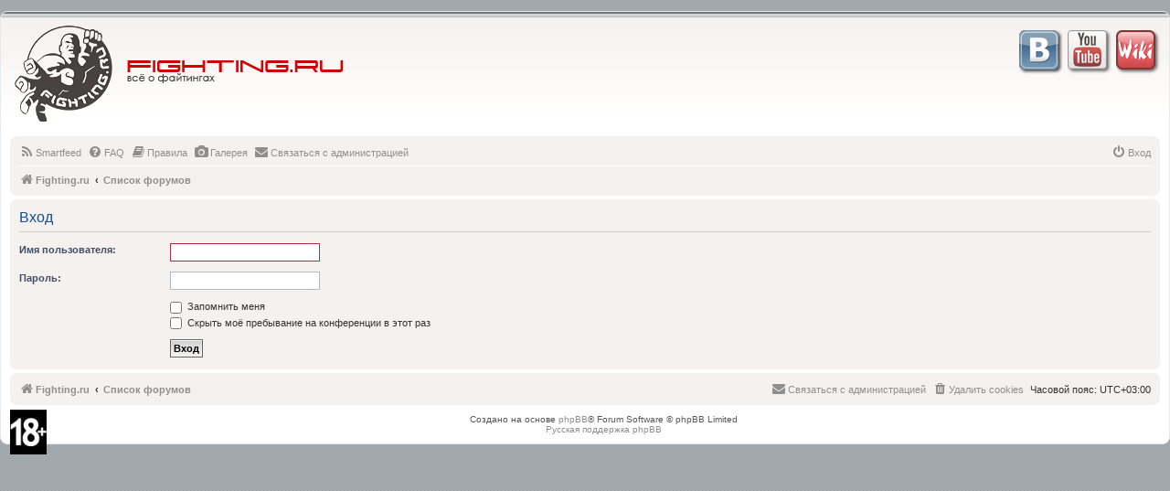

--- FILE ---
content_type: text/html; charset=UTF-8
request_url: https://fighting.ru/forum/ucp.php?mode=login&redirect=ucp.php%3Fmode%3Dterms&sid=1d916d7f4f25c8b720da9bc69d2fef2d?mode=login&redirect=ucp.php%3Fmode%3Dterms&sid=1d916d7f4f25c8b720da9bc69d2fef2d
body_size: 4701
content:
<!DOCTYPE html>
<html dir="ltr" lang="ru">
<head>
<meta charset="utf-8" />
<meta http-equiv="X-UA-Compatible" content="IE=edge">
<meta name="viewport" content="width=device-width, initial-scale=1" />

<title>Fighting.ru - всё о файтингах - Личный раздел - Вход</title>

	<link rel="alternate" type="application/atom+xml" title="Канал - Fighting.ru - всё о файтингах" href="/forum/app.php/feed?sid=c0426aa4eb2d89be3363336aa16f3ff6">	<link rel="alternate" type="application/atom+xml" title="Канал - Новости" href="/forum/app.php/feed/news?sid=c0426aa4eb2d89be3363336aa16f3ff6">	<link rel="alternate" type="application/atom+xml" title="Канал - Все форумы" href="/forum/app.php/feed/forums?sid=c0426aa4eb2d89be3363336aa16f3ff6">	<link rel="alternate" type="application/atom+xml" title="Канал - Новые темы" href="/forum/app.php/feed/topics?sid=c0426aa4eb2d89be3363336aa16f3ff6">	<link rel="alternate" type="application/atom+xml" title="Канал - Активные темы" href="/forum/app.php/feed/topics_active?sid=c0426aa4eb2d89be3363336aa16f3ff6">			

<!--
	phpBB style name: prosilver
	Based on style:   prosilver (this is the default phpBB3 style)
	Original author:  Tom Beddard ( http://www.subBlue.com/ )
	Modified by:
-->

<link href="./assets/css/font-awesome.min.css?assets_version=653" rel="stylesheet">
<link href="./styles/prosilver_fru/theme/stylesheet.css?assets_version=653" rel="stylesheet">
<link href="./styles/prosilver_fru/theme/ru/stylesheet.css?assets_version=653" rel="stylesheet">




<!--[if lte IE 9]>
	<link href="./styles/prosilver_fru/theme/tweaks.css?assets_version=653" rel="stylesheet">
<![endif]-->

<link rel="alternate" type="application/atom+xml" title="Fighting.ru - всё о файтингах - Atom feed" href="/forum/app.php/smartfeed/feed?sid=c0426aa4eb2d89be3363336aa16f3ff6" />
<link rel="alternate" type="application/rss+xml" title="Fighting.ru - всё о файтингах - RSS feed" href="/forum/app.php/smartfeed/feed?y=2&amp;sid=c0426aa4eb2d89be3363336aa16f3ff6" />

<link href="./ext/fru/frubanners/styles/prosilver/theme/fruheader.css?assets_version=653" rel="stylesheet" media="screen" />
<link href="./ext/phpbb/collapsiblecategories/styles/all/theme/collapsiblecategories.css?assets_version=653" rel="stylesheet" media="screen" />
<link href="./ext/phpbbes/scrolltoupdown/styles/all/theme/scrolltoupdown.css?assets_version=653" rel="stylesheet" media="screen" />
<link href="./ext/phpbbgallery/core/styles/prosilver/theme/gallery.css?assets_version=653" rel="stylesheet" media="screen" />
<link href="./ext/phpbbgallery/core/styles/all/theme/default.css?assets_version=653" rel="stylesheet" media="screen" />
<link href="./ext/rmcgirr83/contactadmin/styles/prosilver/theme/imageset.css?assets_version=653" rel="stylesheet" media="screen" />
<link href="./ext/rmcgirr83/elonw/styles/all/theme/elonw.css?assets_version=653" rel="stylesheet" media="screen" />
<link href="./ext/tatiana5/profilesideswitcher/styles/prosilver/theme/profile_side_switcher.css?assets_version=653" rel="stylesheet" media="screen" />
<link href="./ext/tatiana5/profilesideswitcher/styles/prosilver/theme/en/profile_side_switcher.css?assets_version=653" rel="stylesheet" media="screen" />


					<script>
			(function(i,s,o,g,r,a,m){i['GoogleAnalyticsObject']=r;i[r]=i[r]||function(){
			(i[r].q=i[r].q||[]).push(arguments)},i[r].l=1*new Date();a=s.createElement(o),
			m=s.getElementsByTagName(o)[0];a.async=1;a.src=g;m.parentNode.insertBefore(a,m)
			})(window,document,'script','//www.google-analytics.com/analytics.js','ga');

			ga('create', 'UA-22606466-1', 'auto');
									ga('send', 'pageview');
		</script>
	
</head>
<body id="phpbb" class="nojs notouch section-ucp ltr ">


<div id="wrap" class="wrap">
	<a id="top" class="top-anchor" accesskey="t"></a>
	<div id="page-header">
		<div class="headerbar" role="banner">
					<div class="inner">

			<div id="site-description" class="site-description">
				<a id="logo" class="logo" href="./index.php?sid=c0426aa4eb2d89be3363336aa16f3ff6" title="Fighting.ru"><span class="site_logo"></span></a>
<!--				<h1>Fighting.ru - всё о файтингах</h1>
				<p>Tekken, SoulCalibur, Street Fighter, Guilty Gear, Mortal Kombat, Marvel vs Capcom, Virtua Fighter, BlazBlue, Final Fantasy Dissidia, Melty Blood, The King of Fighters. Файтинг, Файтинги, Турниры, Новости, Видео, Статьи, Советы</p>-->
				<p class="skiplink"><a href="#start_here">Пропустить</a></p>
			</div>

			<div id="social-box">
<a href="http://vk.com/fightingru" target="_blank"><img src="//www.fighting.ru/style1/button_vkontakte_48x48.png" alt="Fighting.ru Vkontakte"/></a><a href="http://www.youtube.com/FightingRuVideos/" target="_blank"><img src="//www.fighting.ru/style1/button_youtube_48x48.png" alt="Fighting.ru YouTube" /></a><a href="http://www.fighting.ru/wiki/" target="_blank"><img src="//www.fighting.ru/style1/button_fruwiki_48x48.png" alt="Fighting.ru Wiki" /></a>
</div>

						
			</div>
					</div>
				<div class="navbar" role="navigation">
	<div class="inner">

	<ul id="nav-main" class="nav-main linklist" role="menubar">

		<li id="quick-links" class="quick-links dropdown-container responsive-menu hidden" data-skip-responsive="true">
			<a href="#" class="dropdown-trigger">
				<i class="icon fa-bars fa-fw" aria-hidden="true"></i><span>Ссылки</span>
			</a>
			<div class="dropdown">
				<div class="pointer"><div class="pointer-inner"></div></div>
				<ul class="dropdown-contents" role="menu">
					
					
										<li class="separator"></li>

									</ul>
			</div>
		</li>

		<li data-last-responsive="true">
	<a href="/forum/app.php/smartfeed/ui?sid=c0426aa4eb2d89be3363336aa16f3ff6" title="Smartfeed" role="menuitem">
		<i class="icon fa-rss fa-fw" aria-hidden="true"></i><span>Smartfeed</span>
	</a>
</li>
		<li data-skip-responsive="true">
			<a href="/forum/app.php/help/faq?sid=c0426aa4eb2d89be3363336aa16f3ff6" rel="help" title="Часто задаваемые вопросы" role="menuitem">
				<i class="icon fa-question-circle fa-fw" aria-hidden="true"></i><span>FAQ</span>
			</a>
		</li>
			<li data-last-responsive="true">
		<a href="/forum/app.php/rules?sid=c0426aa4eb2d89be3363336aa16f3ff6" rel="help" title="Просмотреть правила этого форума" role="menuitem">
			<i class="icon fa-book fa-fw" aria-hidden="true"></i><span>Правила</span>
		</a>
	</li>
<li>
	<a href="/forum/app.php/gallery?sid=c0426aa4eb2d89be3363336aa16f3ff6" role="menuitem">
		<i class="icon fa-camera fa-fw" aria-hidden="true"></i><span>Галерея</span>
	</a>
</li>
	<li class="" data-last-responsive="true">
		<a href="/forum/app.php/contactadmin?sid=c0426aa4eb2d89be3363336aa16f3ff6" role="menuitem">
			<i class="icon fa-envelope fa-fw" aria-hidden="true"></i><span>Связаться с администрацией</span>
		</a>
	</li>
				
			<li class="rightside"  data-skip-responsive="true">
			<a href="./ucp.php?mode=login&amp;redirect=ucp.php?mode=terms&amp;sid=c0426aa4eb2d89be3363336aa16f3ff6" title="Вход" accesskey="x" role="menuitem">
				<i class="icon fa-power-off fa-fw" aria-hidden="true"></i><span>Вход</span>
			</a>
		</li>
						</ul>

	<ul id="nav-breadcrumbs" class="nav-breadcrumbs linklist navlinks" role="menubar">
								<li class="breadcrumbs" itemscope itemtype="http://schema.org/BreadcrumbList">
							<span class="crumb"  itemtype="http://schema.org/ListItem" itemprop="itemListElement" itemscope><a href="https://www.fighting.ru" id="https://www.fighting.ru" itemtype="https://schema.org/Thing" itemscope itemprop="item" data-navbar-reference="home"><i class="icon fa-home fa-fw" aria-hidden="true"></i><span itemprop="name">Fighting.ru</span></a><meta itemprop="position" content="1" /></span>
										<span class="crumb"  itemtype="http://schema.org/ListItem" itemprop="itemListElement" itemscope><a href="./index.php?sid=c0426aa4eb2d89be3363336aa16f3ff6" id="./index.php?sid=c0426aa4eb2d89be3363336aa16f3ff6" itemtype="https://schema.org/Thing" itemscope itemprop="item" accesskey="h" data-navbar-reference="index"><span itemprop="name">Список форумов</span></a><meta itemprop="position" content="2" /></span>

								</li>
		
			</ul>

	</div>
</div>
	</div>

	
	<a id="start_here" class="anchor"></a>
	<div id="page-body" class="page-body" role="main">
		
			<script type="text/javascript">
	// <![CDATA[
		var pss_cont = document.getElementById('page-body');
		pss_cont.className += ' leftsided';
	// ]]>
	</script>

<form action="./ucp.php?mode=login&amp;sid=c0426aa4eb2d89be3363336aa16f3ff6" method="post" id="login" data-focus="username">
<div class="panel">
	<div class="inner">

	<div class="content">
		<h2 class="login-title">Вход</h2>

		<fieldset class="fields1">
				<dl>
			<dt><label for="username">Имя пользователя:</label></dt>
			<dd><input type="text" tabindex="1" name="username" id="username" size="25" value="" class="inputbox autowidth" /></dd>
		</dl>
		<dl>
			<dt><label for="password">Пароль:</label></dt>
			<dd><input type="password" tabindex="2" id="password" name="password" size="25" class="inputbox autowidth" autocomplete="off" /></dd>
					</dl>
						<dl>
			<dt>&nbsp;</dt>
			<dd><label for="autologin"><input type="checkbox" name="autologin" id="autologin" tabindex="4" /> Запомнить меня</label></dd>			<dd><label for="viewonline"><input type="checkbox" name="viewonline" id="viewonline" tabindex="5" /> Скрыть моё пребывание на конференции в этот раз</label></dd>
		</dl>
		
		<input type="hidden" name="redirect" value="./ucp.php?mode=login&amp;redirect=ucp.php%3Fmode%3Dterms&amp;redirect=ucp.php%3Fmode%3Dterms&amp;sid=c0426aa4eb2d89be3363336aa16f3ff6" />
<input type="hidden" name="creation_time" value="1769913269" />
<input type="hidden" name="form_token" value="69d656314a84b99312e59fcce0a583432dfa9025" />

		
		<dl>
			<dt>&nbsp;</dt>
			<dd><input type="hidden" name="sid" value="c0426aa4eb2d89be3363336aa16f3ff6" />
<input type="hidden" name="redirect" value="ucp.php?mode=terms" />
<input type="submit" name="login" tabindex="6" value="Вход" class="button1" /></dd>
		</dl>
		</fieldset>
	</div>

		</div>
</div>



</form>

			</div>


<div id="page-footer" class="page-footer" role="contentinfo">
	<div class="navbar" role="navigation">
	<div class="inner">

	<ul id="nav-footer" class="nav-footer linklist" role="menubar">
		<li class="breadcrumbs">
							<span class="crumb"><a href="https://www.fighting.ru" data-navbar-reference="home"><i class="icon fa-home fa-fw" aria-hidden="true"></i><span>Fighting.ru</span></a></span>									<span class="crumb"><a href="./index.php?sid=c0426aa4eb2d89be3363336aa16f3ff6" data-navbar-reference="index"><span>Список форумов</span></a></span>					</li>
		
				<li class="rightside">Часовой пояс: <span title="Европа/Москва">UTC+03:00</span></li>
							<li class="rightside">
				<a href="./ucp.php?mode=delete_cookies&amp;sid=c0426aa4eb2d89be3363336aa16f3ff6" data-ajax="true" data-refresh="true" role="menuitem">
					<i class="icon fa-trash fa-fw" aria-hidden="true"></i><span>Удалить cookies</span>
				</a>
			</li>
												<li class="rightside" data-last-responsive="true">
		<a href="/forum/app.php/contactadmin?sid=c0426aa4eb2d89be3363336aa16f3ff6" role="menuitem">
			<i class="icon fa-envelope fa-fw" aria-hidden="true"></i><span>Связаться с администрацией</span>
		</a>
	</li>
			</ul>

	</div>
</div>

  <div style="float: left; margin: 5px 0px 0px 10px;">
    <img width="40px" src="/images/age18plus.jpg" title="Данный сайт может содержать материалы, запрещенные для детей." alt="Данный сайт может содержать материалы, запрещенные для детей."/>
  </div>

	<div class="copyright">
				Создано на основе <a href="https://www.phpbb.com/">phpBB</a>&reg; Forum Software &copy; phpBB Limited
		<br /><a href="https://www.phpbbguru.net">Русская поддержка phpBB</a>							</div>

	<div id="darkenwrapper" class="darkenwrapper" data-ajax-error-title="Ошибка AJAX" data-ajax-error-text="При обработке запроса произошла ошибка." data-ajax-error-text-abort="Запрос прерван пользователем." data-ajax-error-text-timeout="Время запроса истекло; повторите попытку." data-ajax-error-text-parsererror="При выполнении запроса возникла непредвиденная ошибка, и сервер вернул неверный ответ.">
		<div id="darken" class="darken">&nbsp;</div>
	</div>

	<div id="phpbb_alert" class="phpbb_alert" data-l-err="Ошибка" data-l-timeout-processing-req="Время выполнения запроса истекло.">
		<a href="#" class="alert_close">
			<i class="icon fa-times-circle fa-fw" aria-hidden="true"></i>
		</a>
		<h3 class="alert_title">&nbsp;</h3><p class="alert_text"></p>
	</div>
	<div id="phpbb_confirm" class="phpbb_alert">
		<a href="#" class="alert_close">
			<i class="icon fa-times-circle fa-fw" aria-hidden="true"></i>
		</a>
		<div class="alert_text"></div>
	</div>
</div>

</div>

<div>
	<a id="bottom" class="anchor" accesskey="z"></a>
	</div>

<script type="text/javascript" src="./assets/javascript/jquery-3.6.0.min.js?assets_version=653"></script>
<script type="text/javascript" src="./assets/javascript/core.js?assets_version=653"></script>



<div class="nav-up" id='ToTop'>⇧</div>
<div class="nav-down" id='OnBottom'>⇩</div>

<script>

(function($) { // Avoid conflicts with other libraries

'use strict';

	$(function() {
        if ($(window).scrollTop() >= "250") $("#ToTop").fadeIn("slow")
        $(window).scroll(function() {
            if ($(window).scrollTop() <= "250") $("#ToTop").fadeOut("slow")
            else $("#ToTop").fadeIn("slow")
        });

        if ($(window).scrollTop() <= $(document).height() - "999") $("#OnBottom").fadeIn("slow")
        $(window).scroll(function() {
            if ($(window).scrollTop() >= $(document).height() - "999") $("#OnBottom").fadeOut("slow")
            else $("#OnBottom").fadeIn("slow")
        });

        $("#ToTop").click(function() {
            $("html,body").animate({
                scrollTop: 0
            }, "slow")
        })
        $("#OnBottom").click(function() {
            $("html,body").animate({
                scrollTop: $(document).height()
            }, "slow")
        })
    });
})(jQuery);

</script>

<!--// Let's destroy all gallery stuff -->
<script>
	(function($) {  // Avoid conflicts with other libraries
		$('#pf_gallery_palbum').prop('disabled', true);
	})(jQuery); // Avoid conflicts with other libraries
</script><script>
		var elonw_title = "Opens\u0020in\u0020new\u0020window";
</script>
<script>
(function($) {  // Avoid conflicts with other libraries

'use strict';

	phpbb.addAjaxCallback('reporttosfs', function(data) {
		if (data.postid !== "undefined") {
			$('#sfs' + data.postid).hide();
			phpbb.closeDarkenWrapper(5000);
		}
	});

})(jQuery);
</script>
<script src="./ext/phpbb/collapsiblecategories/styles/all/template/js/collapsiblecategories.js?assets_version=653"></script>
<script src="./styles/prosilver/template/forum_fn.js?assets_version=653"></script>
<script src="./styles/prosilver/template/ajax.js?assets_version=653"></script>
<script src="./ext/rmcgirr83/elonw/styles/all/template/js/elonw.js?assets_version=653"></script>



</body>
</html>


--- FILE ---
content_type: text/css
request_url: https://fighting.ru/forum/styles/prosilver_fru/theme/stylesheet.css?assets_version=653
body_size: 782
content:
@import url("../../prosilver/theme/normalize.css?v=3.2");
@import url("../../prosilver/theme/base.css?v=3.2");
@import url("../../prosilver/theme/utilities.css?v=3.2");

@import url("../../prosilver/theme/common.css?v=3.2");
@import url("../../prosilver/theme/links.css?v=3.2");
@import url("../../prosilver/theme/content.css?v=3.2");

@import url("../../prosilver/theme/buttons.css?v=3.2");
@import url("../../prosilver/theme/cp.css?v=3.2");

@import url("../../prosilver/theme/forms.css?v=3.2");
@import url("../../prosilver/theme/icons.css?v=3.2");

@import url("colours.css?v=3.2");

@import url("../../prosilver/theme/responsive.css?v=3.2");

/*@import url("imageset.css?v=3.2");*/

@import url("../../prosilver/theme/plupload.css?v=3.2");

@import url("fru_fixes.css?v=3.2");


--- FILE ---
content_type: text/css
request_url: https://fighting.ru/forum/ext/fru/frubanners/styles/prosilver/theme/fruheader.css?assets_version=653
body_size: 643
content:
#social-box {
	position: relative;
	margin-top: 15px;
	margin-right: 5px;
	display: inline-block;
	float: right;
/*	text-align: right;*/
	white-space: nowrap; /* For Opera */
}

#social-box img {
 vertical-align: middle;
 margin-left: 5px;
 margin-bottom: 5px;
} 

#campaign-box {
/* text-align: right;*/
 padding-top: 15px;
/* position: relative;
 margin-top: 15px;
 margin-right: 5px;
 display: inline-block;*/
 float: right;
}

@media only screen and (max-width:500px) {
   #social-box {width:100%; margin-right:0; float:none; text-align:center;}
      #social-box br {display:none;}
   #campaign-box {padding-top:5px; text-align:center;}
}

--- FILE ---
content_type: text/css
request_url: https://fighting.ru/forum/styles/prosilver_fru/theme/colours.css?v=3.2
body_size: 26810
content:
/*
--------------------------------------------------------------
Colours and backgrounds for common.css
-------------------------------------------------------------- */

html, body {
  background-color: #A4ACB2; 
  background-image: url("./images_fru/body.gif");  
}

div#body  {
	background-image: url("./images_fru/body_top.gif") repeat-x scroll left top transparent;
}

h1 {
	color: #FFFFFF;
}

h2 {
	color: #28313F;
}

h3 {
	border-bottom-color: #CCCCCC;
	color: #28313F;
}

hr {
	border-color: #FFFFFF;
	border-top-color: #CCCCCC;
}

/* Search box
--------------------------------------------- */

.search-box .inputbox,
.search-box .inputbox:hover,
.search-box .inputbox:focus,
.search-box .button:hover {
	border-color: #C7C3BF;
}

/* Round cornered boxes and backgrounds
---------------------------------------- */
#wrap {
	background-color: #FFF;
	border-color: #E6E9ED;
}

.headerbar {
	background: url("./images_fru/logo_bg.gif") top left repeat-x;
}

.navbar {
	background-color: #f5f1ee;
}

.forabg {
	background-color: #B4B9BF;
	background-image: url("./images_fru/hdr_mid.gif");
}

.forumbg {
	background-color: #B4B9BF;
	background-image: url("./images_fru/hdr_mid.gif");
}

.panel {
	background-color: #F5F1EE;
	color: #28313F;
}

.post:target .content {
	color: #000000;
}

.post:target h3 a {
	color: #000000;
}

.bg1 {
	background-color: #F5F1EE;
  border: 1px solid #8F8F8F;
}

li.bg1 {
  border: 1px solid #8F8F8F;
}

table.zebra-list tr:nth-child(odd) td, ul.zebra-list li:nth-child(odd) {
	background-color: #F5F1EE;
}

.bg2 {
	background-color: #fefdfd;
  border: 1px solid #8F8F8F;
}

li.bg2 {
  border: 1px solid #8F8F8F;
}

table.zebra-list tr:nth-child(even) td, ul.zebra-list li:nth-child(even) {
	background-color: #fefdfd;
}

.bg3	{
	background-color: #ebebeb;
}

.ucprowbg {
	background-color: #DCDEE2;
}

.fieldsbg {
	background-color: #E7E8EA;
}

/* Horizontal lists
----------------------------------------*/

ul.navlinks {
	border-top-color: #FFFFFF;
}

/* Table styles
----------------------------------------*/
table.table1 thead th {
	color: #FFFFFF;
}

table.table1 tbody tr {
	border-color: #BFC1CF;
}

table.table1 tbody tr:hover, table.table1 tbody tr.hover {
	background-color: #F6F4D0;
	color: #000;
}

table.table1 td {
	color: #536482;
}

table.table1 tbody td {
	border-top-color: #FAFAFA;
}

table.table1 tbody th {
	border-bottom-color: #000000;
	color: #333333;
	background-color: #FFFFFF;
}

table.info tbody th {
	color: #000000;
}

/* Misc layout styles
---------------------------------------- */
dl.details dt {
	color: #000000;
}

dl.details dd {
	color: #536482;
}

.sep {
	color: #1198D9;
}

/* Pagination
---------------------------------------- */

.pagination li a {
	background-color: #ECEDEE;
	border-color: #B4BAC0;
	color: #5C758C;
}

.pagination li.ellipsis span {
	background-color: transparent;
	color:	#000000;
}

.pagination li.active span {
	background-color: #4C5D77;
	border-color: #4C5D77;
	color: #FFFFFF;
}

.pagination li a:hover, .pagination .dropdown-visible a.dropdown-trigger, .nojs .pagination .dropdown-container:hover a.dropdown-trigger {
	background-color: #4C5D77;
	border-color: #4C5D77;
	color: #BC2A4D;
}

/* Miscellaneous styles
---------------------------------------- */

.copyright {
	color: #555555;
}

.error {
	color: #BC2A4D;
}

.reported {
	background-color: #F7ECEF;
}

li.reported:hover {
	background-color: #ECD5D8 !important;
}
.sticky, .announce {
	/* you can add a background for stickies and announcements*/
}

div.rules {
	background-color: #f5f1ee;
	color: #BC2A4D;
}

p.post-notice {
	background-color: #ECD5D8;
	background-image: none;
}

p.post-notice.deleted:before {
	background-image: url("../../prosilver/theme/images/icon_topic_deleted.png");
}

p.post-notice.unapproved:before {
	background-image: url("../../prosilver/theme/images/icon_topic_unapproved.gif");
}

p.post-notice.reported:before, p.post-notice.error:before {
	background-image: url("../../prosilver/theme/images/icon_topic_reported.gif");
}

/*
--------------------------------------------------------------
Colours and backgrounds for links.css
-------------------------------------------------------------- */

a:link	{ color: #8F8F8F;}
a:visited	{ color: #8F8F8F;}
a:hover	{ color: #FF3200; }
a:active	{ color: #FF3200; } 

a .icon.icon-red, a:hover .icon.icon-red {
    color: #bc2a4d;
}

a.forumtitle,a.topictitle { color: #003a66; }

a.forumtitle.unread,a.topictitle.unread { color: #a52a2a; }

th.name a, th.posts a, th.joined a, th.active a  {
 color: #FFFFFF;
}

a.lastsubject { color: #003a66; }

.lastposttime { color: #488599; }

/* Links on gradient backgrounds */
.forumbg .header a, .forabg .header a, th a {
	color: #FFFFFF;
}

.forumbg .header a:hover, .forabg .header a:hover, th a:hover {
	color: #FF3200;
}

/* Notification mark read link */
.dropdown-extended a.mark_read {
	background-color: #FFFFFF;
}

/* Post body links */
.postlink {
	color: #368AD2;
	border-bottom-color: #666666;
}

a.postlink {
	color: #368AD2;
	border-bottom-color: #666666;
}
.postlink:visited {
	color: #000000;
	border-bottom: 1px dotted #000000;
  
}

.postlink:hover {
	color: #000000;
}

.signature a, .signature a:hover {
	background-color: transparent;
}

a.arrow-up:hover {
	background-color: transparent;
}

a.arrow-left:hover {
	color: #BC2A4D;
}

a.arrow-right:hover {
	color: #BC2A4D;
}

/*
--------------------------------------------------------------
Colours and backgrounds for content.css
-------------------------------------------------------------- */

ul.forums {
	background-color: #F5F1EE;
}

ul.topiclist li {
	color: #4C5D77;
}

ul.topiclist dd {
	border-left-color: #B4B9BF;
}

.rtl ul.topiclist dd {
	border-right-color: #fff;
	border-left-color: transparent;
}

ul.topiclist li.row dt a.subforum.read {
}

ul.topiclist li.row dt a.subforum.unread {
 color: #a52a2a;
}

li.row {
	border-top-color:  #FFFFFF;
	border-bottom-color: #B4B9BF;
}

li.row strong {
	color: #000000;
}

li.row:hover {
	background-color: #F6F4D0;
}

li.row:hover dd {
	border-left-color: #CCCCCC;
}

.rtl li.row:hover dd {
	border-right-color: #CCCCCC;
	border-left-color: transparent;
}

li.header dt, li.header dd {
	color: #FFFFFF;
}

/* Post body styles
----------------------------------------*/
.postbody {
	color: #333333;
}

/* Content container styles
----------------------------------------*/
.content {
	color: #333333;
}

.content h2, .panel h2 {
	color: #115098;
	border-bottom-color:  #CCCCCC;
}

dl.faq dt {
	color: #333333;
}

.posthilit {
	background-color: #F3BFCC;
	color: #BC2A4D;
}

.announce, .unreadpost {
	/* Highlight the announcements & unread posts box */
}

/* Post signature */
.signature {
	border-top-color: #CCCCCC;
}

/* Post noticies */
.notice {
	border-top-color:  #CCCCCC;
}

/* BB Code styles
----------------------------------------*/
/* Quote block */
blockquote {
	background-color: #EBEADD;
	border-color:#DBDBCE;
}

.rtl blockquote {
/*	background-image: url("../../prosilver/theme/images/quote_rtl.gif");*/
}

blockquote blockquote {
	/* Nested quotes */
	background-color:#EFEED9;
}

blockquote blockquote blockquote {
	/* Nested quotes */
	background-color: #EBEADD;
}

/* Code block */
.codebox {
	background-color: #FFFFFF;
	border-color: #C9D2D8;
}

.codebox p {
	border-bottom-color:  #CCCCCC;
}

.codebox code {
	color: #2E8B57;
}

.syntaxbg		{ color: #FFFFFF; }
.syntaxcomment	{ color: #FF8000; }
.syntaxdefault	{ color: #0000BB; }
.syntaxhtml		{ color: #000000; }
.syntaxkeyword	{ color: #007700; }
.syntaxstring	{ color: #DD0000; }

/* Attachments
----------------------------------------*/
.attachbox {
	background-color: #FFFFFF;
	border-color:  #C9D2D8;
}

.pm-message .attachbox {
	background-color: #F2F3F3;
}

.attachbox dd {
	border-top-color: #C9D2D8;
}

.attachbox p {
	color: #666666;
}

.attachbox p.stats {
	color: #666666;
}

.attach-image img {
	border-color: #999999;
}

/* Inline image thumbnails */

dl.file dd {
	color: #666666;
}

dl.thumbnail img {
	border-color: #666666;
	background-color: #FFFFFF;
}

dl.thumbnail dd {
	color: #666666;
}

dl.thumbnail dt a:hover {
	background-color: #EEEEEE;
}

dl.thumbnail dt a:hover img {
	border-color: #368AD2;
}

/* Post poll styles
----------------------------------------*/

fieldset.polls dl {
	border-top-color: #DCDEE2;
	color: #666666;
}

fieldset.polls dl.voted {
	color: #000000;
}

fieldset.polls dd div {
	color: #FFFFFF;
}

.rtl .pollbar1, .rtl .pollbar2, .rtl .pollbar3, .rtl .pollbar4, .rtl .pollbar5 {
	border-right-color: transparent;
}

.pollbar1 {
	background-color: #AA2346;
	border-bottom-color: #74162C;
	border-right-color: #74162C;
}

.rtl .pollbar1 {
	border-left-color: #74162C;
}

.pollbar2 {
	background-color: #BE1E4A;
	border-bottom-color: #8C1C38;
	border-right-color: #8C1C38;
}

.rtl .pollbar2 {
	border-left-color: #8C1C38;
}

.pollbar3 {
	background-color: #D11A4E;
	border-bottom-color: #AA2346;
	border-right-color: #AA2346;
}

.rtl .pollbar3 {
	border-left-color: #AA2346;
}

.pollbar4 {
	background-color: #E41653;
	border-bottom-color: #BE1E4A;
	border-right-color: #BE1E4A;
}

.rtl .pollbar4 {
	border-left-color: #BE1E4A;
}

.pollbar5 {
	background-color: #F81157;
	border-bottom-color: #D11A4E;
	border-right-color: #D11A4E;
}

.rtl .pollbar5 {
	border-left-color: #D11A4E;
}

/* Poster profile block
----------------------------------------*/
.postprofile {
	color: #666666;
	border-color: #B4B9BF;
/*	border-color: #FFFFFF;*/
}

.pm .postprofile {
	border-color: #DDDDDD;
}

.postprofile strong {
	color: #000000;
}

.online {
	background-image: url("../../prosilver/theme/images/en/icon_user_online.gif");
}

dd.profile-warnings {
	color: #BC2A4D;
}

/*
--------------------------------------------------------------
Colours and backgrounds for buttons.css
-------------------------------------------------------------- */
.button {
	border-color: #C7C3BF;
	background-color: #FFFFFF;
	background-image: -moz-linear-gradient(top, #FFFFFF, #E9E9E9);
	background-image: -webkit-linear-gradient(top, #FFFFFF, #E9E9E9);
	background-image: -o-linear-gradient(top, #FFFFFF, #E9E9E9);
	background-image: linear-gradient(to bottom, #FFFFFF, #E9E9E9);
	-ms-filter: "progid:DXImageTransform.Microsoft.gradient(startColorStr='#FFFFFF', EndColorStr='#E9E9E9')";
	box-shadow: 0 0 0 1px #FFFFFF inset;
	-webkit-box-shadow: 0 0 0 1px #FFFFFF inset;
	color: #8F8F8F;
}

.dropdown-select {
	color: #536482;
}

.button:hover, .dropdown-visible .dropdown-select, .nojs .dropdown-container:hover .dropdown-select {
	border-color: #C7C3BF;
	background-image: -moz-linear-gradient(top, #E9E9E9, #FFFFFF);
	background-image: -webkit-linear-gradient(top, #E9E9E9, #FFFFFF);
	background-image: -o-linear-gradient(top, #E9E9E9, #FFFFFF);
	background-image: linear-gradient(to bottom, #E9E9E9, #FFFFFF);
	-ms-filter: "progid:DXImageTransform.Microsoft.gradient(startColorStr='#E9E9E9', EndColorStr='#FFFFFF')";
	text-shadow: 1px 1px 0 #FFFFFF, -1px -1px 0 #FFFFFF, -1px -1px 0 rgba(188, 42, 77, 0.2);
	color: #FF3200;
}

.dropdown-select:after	{ border-color: #DADADA; }
.dropdown-select:hover	{ border-color: #C7C3BF; }

.dropdown-visible .dropdown-select, .dropdown-visible .dropdown-select:hover, .nojs .dropdown-container:hover .dropdown-select {
	border-color: #A6B2BA;
	color: #105289;
}

.contact-icons a		{ border-color: #DCDCDC; }
.contact-icons a:hover	{ background-color: #F2F6F9; }

/* Icon images
---------------------------------------- */

.contact-icon						{ background-image: url("../../prosilver/theme/images/icons_contact.png"); }

/* Profile & navigation icons */
.pm-icon							{ background-position: 0 0; }
.email-icon							{ background-position: -21px 0; }
.jabber-icon						{ background-position: -80px 0; }
.phpbb_icq-icon						{ background-position: -61px 0 ; }
.phpbb_wlm-icon						{ background-position: -182px 0; }
.phpbb_aol-icon						{ background-position: -244px 0; }
.phpbb_website-icon					{ background-position: -40px 0; }
.phpbb_youtube-icon					{ background-position: -98px 0; }
.phpbb_facebook-icon				{ background-position: -119px 0; }
.phpbb_googleplus-icon				{ background-position: -140px 0; }
.phpbb_skype-icon					{ background-position: -161px 0; }
.phpbb_twitter-icon					{ background-position: -203px 0; }
.phpbb_yahoo-icon					{ background-position: -224px 0; }

/* Forum icons & Topic icons */
.global_read													{ background-image: url("../../prosilver/theme/images/announce_read.gif"); }
.global_read_mine												{ background-image: url("../../prosilver/theme/images/announce_read_mine.gif"); }
.global_read_locked												{ background-image: url("../../prosilver/theme/images/announce_read_locked.gif"); }
.global_read_locked_mine										{ background-image: url("../../prosilver/theme/images/announce_read_locked_mine.gif"); }
.global_unread													{ background-image: url("../../prosilver/theme/images/announce_unread.gif"); }
.global_unread_mine												{ background-image: url("../../prosilver/theme/images/announce_unread_mine.gif"); }
.global_unread_locked											{ background-image: url("../../prosilver/theme/images/announce_unread_locked.gif"); }
.global_unread_locked_mine										{ background-image: url("../../prosilver/theme/images/announce_unread_locked_mine.gif"); }

.announce_read													{ background-image: url("./images_fru/announce_read.gif"); }
.announce_read_mine												{ background-image: url("./images_fru/announce_read_mine.gif"); }
.announce_read_locked											{ background-image: url("./images_fru/announce_read_locked.gif"); }
.announce_read_locked_mine										{ background-image: url("./images_fru/announce_read_locked_mine.gif"); }
.announce_unread												{ background-image: url("./images_fru/announce_unread.gif"); }
.announce_unread_mine											{ background-image: url("./images_fru/announce_unread_mine.gif"); }
.announce_unread_locked											{ background-image: url("./images_fru/announce_unread_locked.gif"); }
.announce_unread_locked_mine									{ background-image: url("./images_fru/announce_unread_locked_mine.gif"); }

.forum_link														{ background-image: url("../../prosilver/theme/images/forum_link.gif"); }
.forum_read														{ background-image: url("./images_fru/forum_read.gif");}
.forum_read_locked												{ background-image: url("./images_fru/forum_read_locked.gif");}
.forum_read_subforum											{ background-image: url("./images_fru/forum_read_subforum.gif");}
.forum_unread													{ background-image: url("./images_fru/forum_unread.gif");}
.forum_unread_locked											{ background-image: url("./images_fru/forum_unread_locked.gif");}
.forum_unread_subforum											{ background-image: url("./images_fru/forum_unread_subforum.gif");}

.sticky_read													{ background-image: url("./images_fru/sticky_read.gif"); }
.sticky_read_mine												{ background-image: url("./images_fru/sticky_read_mine.gif"); }
.sticky_read_locked												{ background-image: url("./images_fru/sticky_read_locked.gif"); }
.sticky_read_locked_mine										{ background-image: url("./images_fru/sticky_read_locked_mine.gif"); }
.sticky_unread													{ background-image: url("./images_fru/sticky_unread.gif"); }
.sticky_unread_mine												{ background-image: url("./images_fru/sticky_unread_mine.gif"); }
.sticky_unread_locked											{ background-image: url("./images_fru/sticky_unread_locked.gif"); }
.sticky_unread_locked_mine										{ background-image: url("./images_fru/sticky_unread_locked_mine.gif"); }

.topic_moved													{ background-image: url("./images_fru/topic_moved.gif"); }
.topic_read														{ background-image: url("./images_fru/topic_read.gif"); }
.topic_read_mine												{ background-image: url("./images_fru/topic_read_mine.gif"); }
.topic_read_hot													{ background-image: url("../../prosilver/theme/images/topic_read_hot.gif"); }
.topic_read_hot_mine											{ background-image: url("../../prosilver/theme/images/topic_read_hot_mine.gif"); }
.topic_read_locked												{ background-image: url("./images_fru/topic_read_locked.gif"); }
.topic_read_locked_mine											{ background-image: url("./images_fru/topic_read_locked_mine.gif"); }
.topic_unread													{ background-image: url("./images_fru/topic_unread.gif");}
.topic_unread_mine												{ background-image: url("./images_fru/topic_unread_mine.gif"); }
.topic_unread_hot												{ background-image: url("../../prosilver/theme/images/topic_unread_hot.gif"); }
.topic_unread_hot_mine											{ background-image: url("../../prosilver/theme/images/topic_unread_hot_mine.gif"); }
.topic_unread_locked											{ background-image: url("./images_fru/topic_unread_locked.gif"); }
.topic_unread_locked_mine										{ background-image: url("./images_fru/topic_unread_locked_mine.gif"); }

.pm_read														{ background-image: url("../../prosilver/theme/images/topic_read.gif"); }
.pm_unread														{ background-image: url("../../prosilver/theme/images/topic_unread.gif"); }

/*--------------------------------------------------------------
Colours and backgrounds for cp.css
-------------------------------------------------------------- */

/* Main CP box
----------------------------------------*/

.panel-container h3, .panel-container hr, #cp-menu hr {
	border-color: #A4B3BF;
}

.panel-container .panel li.row {
	border-bottom-color: #B5C1CB;
	border-top-color: #F9F9F9;
}

ul.cplist {
	border-top-color: #B5C1CB;
}

.panel-container .panel li.header dd, .panel-container .panel li.header dt {
	color: #000000;
}

.panel-container table.table1 thead th {
	color: #333333;
	border-bottom-color: #333333;
}

#cp-main .pm-message {
	border-color: #DBDEE2;
	background-color: #FFFFFF;
}

/* CP tabbed menu
----------------------------------------*/
#tabs .tab > a {
	background: #B9BABA;
	color: #000;
/*	background: #BACCD9;
	color: #536482;*/
}

#tabs .tab > a:hover {
	background: #bcbcbc;
	color: #BC2A4D;
/*	background: #DDEDFB;
	color: #D31141;*/
}

#tabs .activetab > a,
#tabs .activetab > a:hover {
  background: #ebebeb;
	background: -moz-linear-gradient(top, #FFF 0%, #ebebeb 100%);
	background: -webkit-gradient(linear, left top, left bottom, color-stop(0%, #FFF), color-stop(100%, #ebebeb));
	background: -webkit-linear-gradient(top, #FFF 0%, #ebebeb 100%);
	background: -o-linear-gradient(top, #FFF 0%, #ebebeb 100%);
	background: -ms-linear-gradient(top, #FFF 0%, #ebebeb 100%);
	background: linear-gradient(to bottom, #FFF 0%, #ebebeb 100%);
	filter: progid:DXImageTransform.Microsoft.gradient( startColorstr='#FFF', endColorstr='#ebebeb', GradientType=0 );
	border-color: #ebebeb;
	box-shadow: 0 1px 1px #F2F9FF inset;
	color: #333333;
}

#tabs .activetab > a:hover {
	color: #000000;
}

/* Mini tabbed menu used in MCP
----------------------------------------*/
#minitabs .tab > a {
	background-color: #B9BABA;
}

#minitabs .activetab > a,
#minitabs .activetab > a:hover {
	background-color: #F9F9F9;
	color: #333333;
}

/* Responsive tabs
----------------------------------------*/
.responsive-tab .responsive-tab-link:before {
	border-color: #536482;
}

.responsive-tab .responsive-tab-link:hover:before {
	border-color: #D31141;
}

/* UCP navigation menu
----------------------------------------*/

/* Link styles for the sub-section links */
#navigation a {
	color: #333;
  background: #ebebeb;
	background: -moz-linear-gradient(top, #FFF 0%, #ebebeb 100%);
	background: -webkit-gradient(linear, left top, left bottom, color-stop(0%, #FFF), color-stop(100%, #ebebeb));
	background: -webkit-linear-gradient(top, #FFF 0%, #ebebeb 100%);
	background: -o-linear-gradient(top, #FFF 0%, #ebebeb 100%);
	background: -ms-linear-gradient(top, #FFF 0%, #ebebeb 100%);
	background: linear-gradient(to bottom, #FFF 0%, #ebebeb 100%);
	filter: progid:DXImageTransform.Microsoft.gradient( startColorstr='#FFF', endColorstr='#ebebeb', GradientType=0 );
}

.rtl #navigation a {
  background: #ebebeb;
	background: -moz-linear-gradient(top, #FFF 0%, #ebebeb 100%);
	background: -webkit-gradient(linear, left top, left bottom, color-stop(0%, #FFF), color-stop(100%, #ebebeb));
	background: -webkit-linear-gradient(top, #FFF 0%, #ebebeb 100%);
	background: -o-linear-gradient(top, #FFF 0%, #ebebeb 100%);
	background: -ms-linear-gradient(top, #FFF 0%, #ebebeb 100%);
	background: linear-gradient(to bottom, #FFF 0%, #ebebeb 100%);
	filter: progid:DXImageTransform.Microsoft.gradient( startColorstr='#FFF', endColorstr='#ebebeb', GradientType=0 );
}

#navigation a:hover {
	background: #BCBCBC;
/*	background: #AABAC6;*/
	color: #BC2A4D;
	filter: progid:DXImageTransform.Microsoft.gradient(enabled = false);
}

#navigation #active-subsection a {
	background: #F9F9F9;
	color: #D31141;
	filter: progid:DXImageTransform.Microsoft.gradient(enabled = false);
}

#navigation #active-subsection a:hover {
	color: #D31141;
}

@media only screen and (max-width: 900px), only screen and (max-device-width: 900px)
{
	#navigation a, .rtl #navigation a {
		background: #BCBCBC;
	}
}

/* Preferences pane layout
----------------------------------------*/
.panel-container h2 {
	color: #333333;
}

.panel-container .panel {
	background-color: #F9F9F9;
}

#cp-main .pm {
	background-color: #FFFFFF;
}

/* Friends list */
.cp-mini {
	background-color: #F5F1EE;
}

dl.mini dt {
	color: #425067;
}

/* PM Styles
----------------------------------------*/
/* PM Message history */
.current {
	color: #000000 !important;
}

/* PM marking colours */
.pmlist li.pm_message_reported_colour, .pm_message_reported_colour {
	border-left-color: #BC2A4D;
	border-right-color: #BC2A4D;
}

.pmlist li.pm_marked_colour, .pm_marked_colour {
	border-color: #FF6600;
}

.pmlist li.pm_replied_colour, .pm_replied_colour {
	border-color: #A9B8C2;
}

.pmlist li.pm_friend_colour, .pm_friend_colour {
	border-color: #5D8FBD;
}

.pmlist li.pm_foe_colour, .pm_foe_colour {
	border-color: #000000;
}

/* Avatar gallery */
#gallery label {
	background: #FFFFFF;
	border-color: #CCC;
}

#gallery label:hover {
	background-color: #EEE;
}

/*
--------------------------------------------------------------
Colours and backgrounds for forms.css
-------------------------------------------------------------- */

/* General form styles
----------------------------------------*/
select {
	border-color: #666666;
	background-color: #FAFAFA;
	color: #000;
}

label {
	color: #425067;
}

option.disabled-option {
	color: graytext;
}

/* Definition list layout for forms
---------------------------------------- */
dd label {
	color: #333;
}

fieldset.fields1 {
	background-color: transparent;
}

/* Hover effects */
fieldset dl:hover dt label {
	color: #000000;
}

fieldset.fields2 dl:hover dt label {
	color: inherit;
}

/* Quick-login on index page */
fieldset.quick-login input.inputbox {
	background-color: #F2F3F3;
}

/* Posting page styles
----------------------------------------*/

#message-box textarea {
	color: #333333;
}

#message-box textarea.drag-n-drop {
	outline-color: rgba(102, 102, 102, 0.5);
}

#message-box textarea.drag-n-drop-highlight {
	outline-color: rgba(17, 163, 234, 0.5);
}

/* Input field styles
---------------------------------------- */
.inputbox {
	background-color: #FFFFFF;
	border-color: #B4BAC0;
	color: #333333;
}

.inputbox:-moz-placeholder {
	color: #333333;
}

.inputbox::-webkit-input-placeholder {
	color: #333333;
}

.inputbox:hover {
	border-color: #BC2A4D;
}

.inputbox:focus {
	border-color: #BC2A4D;
	color: #0F4987;
}

.inputbox:focus:-moz-placeholder {
	color: transparent;
}

.inputbox:focus::-webkit-input-placeholder {
	color: transparent;
}


/* Form button styles
---------------------------------------- */

a.button1, input.button1, input.button3, a.button2, input.button2 {
	color: #000;
	background-color: #FAFAFA;
	background-image: url("./images_fru/bg_button.gif");
}

a.button1, input.button1 {
	border-color: #666666;
}

input.button3 {
	background-image: none;
}

/* Alternative button */
a.button2, input.button2, input.button3 {
	border-color: #666666;
}

/* <a> button in the style of the form buttons */
a.button1, a.button2 {
	color: #000000;
}

/* Hover states */
a.button1:hover, input.button1:hover, a.button2:hover, input.button2:hover, input.button3:hover {
	border-color: #BC2A4D;
	color: #BC2A4D;
}

/* Focus states */
input.button1:focus, input.button2:focus, input.button3:focus {
	border-color: #BC2A4D;
	color: #BC2A4D;
}

input.search {
	background-image: url("../../prosilver/theme/images/icon_textbox_search.gif");
}

input.disabled {
	color: #666666;
}

/* jQuery popups
---------------------------------------- */
.phpbb_alert {
	background-color: #FFFFFF;
	border-color: #999999;
}
.phpbb_alert .alert_close {
	background-image: url("../../prosilver/theme/images/alert_close.png");
}
#darken {
	background-color: #000000;
}

#loading_indicator {
	background-color: #000000;
	background-image: url("../../prosilver/theme/images/loading.gif");
}

.dropdown-extended ul li {
	border-top-color: #B9B9B9;
}

.dropdown-extended ul li:hover {
  background-color: #F6F4D0;
	color: #000000;
}

.dropdown-extended .header, .dropdown-extended .footer {
	border-color: #B9B9B9;
	color: #000000;
}

.dropdown-extended .footer {
	border-top-style: solid;
	border-top-width: 1px;
}

.dropdown-extended .header {
  background: #ebebeb;
	background: -moz-linear-gradient(top, #FFF 0%, #ebebeb 100%);
	background: -webkit-gradient(linear, left top, left bottom, color-stop(0%, #FFF), color-stop(100%, #ebebeb));
	background: -webkit-linear-gradient(top, #FFF 0%, #ebebeb 100%);
	background: -o-linear-gradient(top, #FFF 0%, #ebebeb 100%);
	background: -ms-linear-gradient(top, #FFF 0%, #ebebeb 100%);
	background: linear-gradient(to bottom, #FFF 0%, #ebebeb 100%);
	filter: progid:DXImageTransform.Microsoft.gradient( startColorstr='#FFF', endColorstr='#ebebeb', GradientType=0 );
}

.dropdown .pointer {
	border-color: #B9B9B9 transparent;
}

.dropdown .pointer-inner {
	border-color: #FFF transparent;
}

.dropdown-extended .pointer-inner {
	border-color: #F1F8FF transparent;
}

ul.linklist li.responsive-menu a.responsive-menu-link:before {
	border-color: #105289;
}

ul.linklist li.responsive-menu a.responsive-menu-link:hover:before, ul.linklist li.responsive-menu.visible a.responsive-menu-link:before {
	border-color: #D31141;
}

.dropdown .dropdown-contents {
	background: #fff;
	border-color: #b9b9b9;
	box-shadow: 1px 3px 5px rgba(0, 0, 0, 0.2);
}

.dropdown-up .dropdown-contents {
	box-shadow: 1px 0 5px rgba(0, 0, 0, 0.2);
}

.dropdown li, .dropdown li li {
	border-color: #DCDCDC;
}

.dropdown li.separator {
	border-color: #DCDCDC;
}

/* Notifications
---------------------------------------- */

.notification_list p.notification-time {
	color: #4C5D77;
}

li.notification-reported strong, li.notification-disapproved strong {
	color: #D31141;
}

--- FILE ---
content_type: text/css
request_url: https://fighting.ru/forum/styles/prosilver_fru/theme/fru_fixes.css?v=3.2
body_size: 5802
content:
/* Global imageset items */
.site_logo {
	display: inline-block !important;
	background: transparent none 0 0 no-repeat;
	margin: 0;
	padding: 0;
	width: 0;
	height: 0;
	overflow: hidden;
	background-image: url("./images_fru/header.png");
	padding-left: 360px;
	padding-top: 110px;
}
.imageset.forum_link {
	background-image: url("../../prosilver/theme/images/forum_link.gif");
	padding-left: 27px;
	padding-top: 27px;
}
.imageset.forum_read {
	background-image: url("./images_fru/forum_read.gif");
	padding-left: 27px;
	padding-top: 27px;
}
.imageset.forum_read_locked {
	background-image: url("./images_fru/forum_read_locked.gif");
	padding-left: 27px;
	padding-top: 27px;
}
.imageset.forum_read_subforum {
	background-image: url("./images_fru/forum_read_subforum.gif");
	padding-left: 27px;
	padding-top: 27px;
}
.imageset.forum_unread {
	background-image: url("./images_fru/forum_unread.gif");
	padding-left: 27px;
	padding-top: 27px;
}
.imageset.forum_unread_locked {
	background-image: url("./images_fru/forum_unread_locked.gif");
	padding-left: 27px;
	padding-top: 27px;
}
.imageset.forum_unread_subforum {
	background-image: url("./images_fru/forum_unread_subforum.gif");
	padding-left: 27px;
	padding-top: 27px;
}
.imageset.topic_moved {
	background-image: url("./images_fru/topic_moved.gif");
	padding-left: 27px;
	padding-top: 27px;
}

.phpbb_vkontakte-icon {
 background-image: url("./images_fru/icon_contact_vk.gif");
}

.phpbb_psn-icon {
 background-image: url("./images_fru/icon_contact_psn.gif");
}

.phpbb_xbl-icon {
 background-image: url("./images_fru/icon_contact_xbl.gif");
}

.phpbb_steam-icon {
 background-image: url("./images_fru/icon_contact_steam.gif");
}

.phpbb_origin-icon {
 background-image: url("./images_fru/icon_contact_origin.gif");
}

.phpbb_fightcade-icon {
 background-image: url("./images_fru/icon_contact_fightcade.gif");
 background-size: 16px 12px;
}

.phpbb_cfn-icon {
 background-image: url("./images_fru/icon_contact_cfn.gif");
 background-size: 16px 12px;
}

/*li.icon-medal { 
 background-image: url("./images_fru/icon_medal.gif");
}*/

.row-item {
 background-repeat: no-repeat;
 padding-left: 15px;
}

.search-header {
 margin-top: 0px;
}

.wrap {
	max-width: 1400px;
	padding: 0px;
}

.page-body {
  padding: 0 10px;
}

.navbar {
  margin: 0 10px;
}

.forabg {
	padding: 0px;
}

.forumbg {
	padding: 0px;
}

dl.row-item {
 background-size: 17px;
}

.message-box {
 width: 99%;
}

/*=========*/
ul.forums dt {
	width: 100%;
	margin-right: -580px;
  padding-left: 40px;
}

ul.forums.missing-column dt {
	margin-right: -445px;
}

ul.forums.two-long-columns dt {
	margin-right: -350px;
}

ul.forums.two-columns dt {
	margin-right: -80px;
}

ul.forums dt .list-inner {
	margin-right: 580px;
	padding-left: 5px;
	padding-right: 5px;
/*	font-family: Arial, Helvetica, sans-serif;*/
}

ul.forums.missing-column dt .list-inner {
	margin-right: 445px;
}

ul.forums.two-long-columns dt .list-inner {
	margin-right: 350px;
}

ul.forums.two-columns dt .list-inner {
	margin-right: 80px;
}

ul.forums dfn {
	/* Labels for post/view counts */
	position: absolute;
	left: -999px;
	width: 990px;
}

ul.forums dd.lastpost {
	width: 350px;
/*	font-family: Arial, Helvetica, sans-serif;*/
}

ul.forumsheader li.header dt {
	font-weight: bold;
	width: 100%;
	margin-right: -540px;
}

ul.forumsheader li.header dt .list-inner {
	margin-right: 540px;
}
/*=========*/

/* Site description and logo */
.site-description {
	width: 35%;
}

/* reported post fixes */

p.post-notice {
  float: left;
  clear: none;
  padding: 5px;
  margin-left: 10px;
}

/*dl.row-item dt .list-inner {
  padding-left: 5px;
} */

.row .pagination {
 margin-top: -12px;
}

a.lastsubject {
 font-weight: normal;
}

.dropdown-extended .dropdown-contents {
  width: 350px;
}

.breadcrumbs .crumb.wrapped-small a { max-width: 80px; }
.breadcrumbs .crumb.wrapped-tiny a { max-width: 80px; }

@media (max-width: 700px) {

.row .pagination {
 margin-top: 0px;
}

  dl.row-item.forum {
    background-image: none;
  }

  dl.row-item.forum dt {
    padding-left: 0px;
  }
  
  dl.row-item.forum dt a.row-item-link {
    display: none;
  }
  
	.has-profile .post-buttons {
		right: 30px;
		top: 15px;
	}

}

.mchat-message {background-color:#fefdfd;}
.mchat-message:nth-child(odd) {background-color:#f5f1ee;}
#mchat-panel {background-color:#f5f1ee;}

.mchat-wrapper ul {
 padding-left: 10px;
}

.mchat-notification-message {background-color: #F6F4D0;/*#ECD5D8;*/}
.mchat-notification-message:nth-child(odd) {background-color: #F6F4D0;/*#ECD5D8;*/}

span#lotusjeff_socialshare_navbar i {
  font-size: 14px;
  margin-left: 10px;
  margin-right: 5px;
  color: #8F8F8F;
}

.collapse-hide::after, .collapse-show::before {
top: 8px !important;
left: 4px !important;
width: 8px !important;
}

.collapse-show:after {
	top: 4px !important;
	left: 8px !important;
	height: 8px !important;
}

.collapse-btn::after, .collapse-btn::before {
border: 1px solid #4C5D77 !important;
}

.collapse-hide, .collapse-show {
width: 20px !important;
height: 20px !important;
}

.collapse-btn {
border: 1px solid #4C5D77 !important;
}

#liveupdatebar {
margin-bottom: 5px;
background-color: #98fb98;
}

.leftsided .online .postprofile {background: none; position: relative;}
.leftsided .online .postprofile:after {
     background:url("./ext/tatiana5/profileSideSwitcher/styles/prosilver/theme/en/icon_user_online.gif") right top no-repeat;
     position:absolute;
     right: 0;
     top:0;
     width: 58px;
     height: 58px;
     display:block;
     content: '';
     z-index: 10;
 }
 .postprofile dt.no-profile-rank, .postprofile dd.profile-rank, .postprofile .search-result-date { 
     display: block;
     position: relative;
     z-index: 5
}

.dropdown {z-index: 20}

.ui-widget-content {background-image: none !important;}

--- FILE ---
content_type: text/plain
request_url: https://www.google-analytics.com/j/collect?v=1&_v=j102&a=886029856&t=pageview&_s=1&dl=https%3A%2F%2Ffighting.ru%2Fforum%2Fucp.php%3Fmode%3Dlogin%26redirect%3Ducp.php%253Fmode%253Dterms%26sid%3D1d916d7f4f25c8b720da9bc69d2fef2d%3Fmode%3Dlogin%26redirect%3Ducp.php%253Fmode%253Dterms%26sid%3D1d916d7f4f25c8b720da9bc69d2fef2d&ul=en-us%40posix&dt=Fighting.ru%20-%20%D0%B2%D1%81%D1%91%20%D0%BE%20%D1%84%D0%B0%D0%B9%D1%82%D0%B8%D0%BD%D0%B3%D0%B0%D1%85%20-%20%D0%9B%D0%B8%D1%87%D0%BD%D1%8B%D0%B9%20%D1%80%D0%B0%D0%B7%D0%B4%D0%B5%D0%BB%20-%20%D0%92%D1%85%D0%BE%D0%B4&sr=1280x720&vp=1280x720&_u=IEBAAEABAAAAACAAI~&jid=1092012545&gjid=865822860&cid=1503633945.1769913271&tid=UA-22606466-1&_gid=2097170725.1769913271&_r=1&_slc=1&z=1251631922
body_size: -449
content:
2,cG-3RZ6BH7FP1